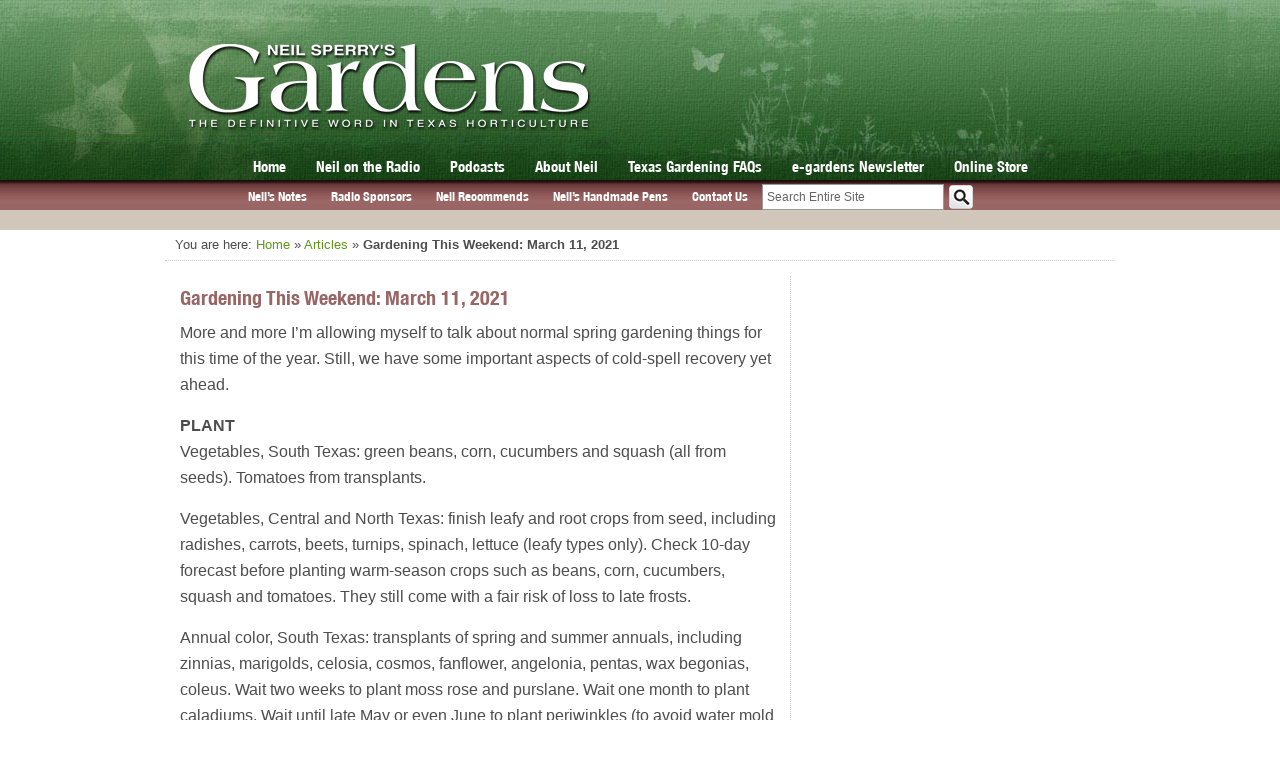

--- FILE ---
content_type: text/html; charset=utf-8
request_url: https://www.google.com/recaptcha/api2/aframe
body_size: -85
content:
<!DOCTYPE HTML><html><head><meta http-equiv="content-type" content="text/html; charset=UTF-8"></head><body><script nonce="3iDxyVC3-nhUvyVz3bNqBg">/** Anti-fraud and anti-abuse applications only. See google.com/recaptcha */ try{var clients={'sodar':'https://pagead2.googlesyndication.com/pagead/sodar?'};window.addEventListener("message",function(a){try{if(a.source===window.parent){var b=JSON.parse(a.data);var c=clients[b['id']];if(c){var d=document.createElement('img');d.src=c+b['params']+'&rc='+(localStorage.getItem("rc::a")?sessionStorage.getItem("rc::b"):"");window.document.body.appendChild(d);sessionStorage.setItem("rc::e",parseInt(sessionStorage.getItem("rc::e")||0)+1);localStorage.setItem("rc::h",'1769035519485');}}}catch(b){}});window.parent.postMessage("_grecaptcha_ready", "*");}catch(b){}</script></body></html>

--- FILE ---
content_type: text/css
request_url: https://neilsperry.com/wp-content/themes/neilsperry/css/egardens-single.css
body_size: 31
content:


#main-body.egardens-single #content {
    float: left;
    max-width: 600px;
}


@media only screen and (max-width:940px) and (min-width:640px) {

	#wrapper {
	overflow: hidden;		
	}

	#main-body.egardens-single {
    margin: 0;
    padding: 15px 0 0;
    width: 100%;
	}
	
	
	#main-body.egardens-single #content {
    margin-right: -320px;
    max-width: none;
    overflow: hidden;
    padding: 0;
    padding: 0 0 0 3%;
    width: 97%;
	}
	
	#main-body.egardens-single #content #post-content {
    margin-bottom: 10px;
    margin-right: 330px;
	}

	#main-body.egardens-single #sidebar-primary {
    float: right;
    margin: 10px 0 0;
    padding: 5px;
    width: 300px;
    clear: none;
	}

}

@media only screen and (max-width:640px) {

	#post-content {
	 width: 94%;	
	}

}